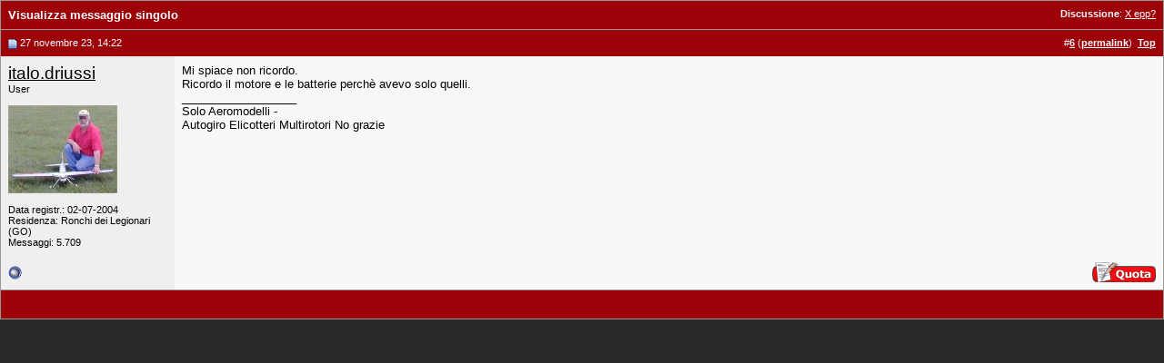

--- FILE ---
content_type: application/javascript; charset=utf-8
request_url: https://fundingchoicesmessages.google.com/f/AGSKWxWZ0PisS18XbZJGebXkjsOJUqIYw9cuNCQ56FEg-DM70yM7fc__Hrb_-k3237E3H50_OwBIXjg9HaV5X80dzDd1mjxj-ZoAzrTLH06dmefvKyljP_ci5ctHt9qxkKME5k7dG-F0L9fPVBFB5RUo67uGx7bvHEfCNfmmtLhZ53OTfDydFkq-gdhARpmV/__ad_square./230x90_/adworx_/ads/?uniq=yourtango.com
body_size: -1289
content:
window['b48f6bc6-84b2-47ea-806c-709c44df8b20'] = true;